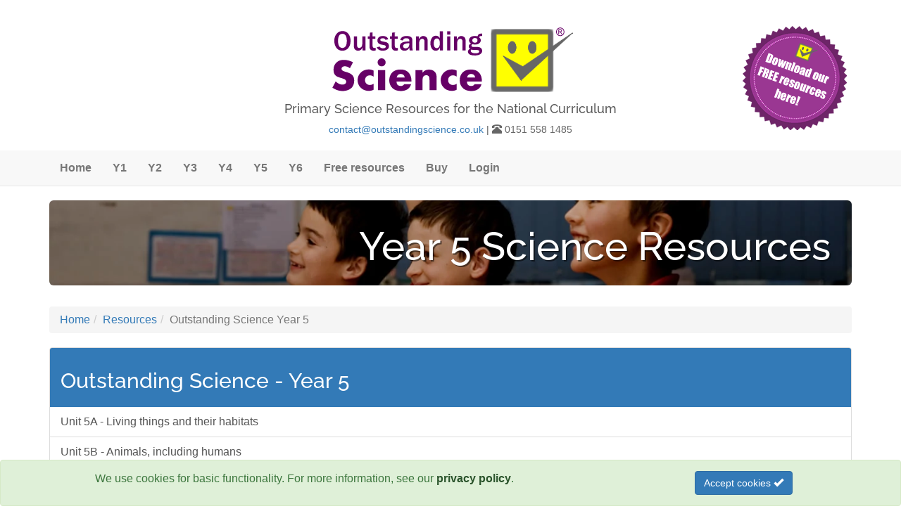

--- FILE ---
content_type: text/html; charset=UTF-8
request_url: https://www.outstandingscience.co.uk/year-5-science-resources
body_size: 3010
content:
<!DOCTYPE html><html lang = "en"><head><meta charset="UTF-8"><meta name="viewport" content="width=device-width, initial-scale=1"><style></style><link rel="icon" href="/favicon.ico?" type="image/x-icon"><link rel="shortcut icon" href="/favicon.ico"><link rel = "stylesheet" type = "text/css" href = "/assets/css/bootstrap.min.css"><link rel="stylesheet" type="text/css" href="/assets/css/style.min.css"><link rel="preload" href="/assets/images/jumbotron_image_1.webp" as="image"><script src="/assets/js/jquery-2.2.4.min.js"></script><script src="/assets/js/bootstrap.min.js"></script><meta name="p:domain_verify" content="00e78f0915413c461c95952b9534db94"><script>$(function() {var $attribute = $('[data-smart-affix]');$attribute.each(function() {$(this).affix({offset: {top: $(this).offset().top,}})});$(window).on("resize", function() {$attribute.each(function() {$(this).data('bs.affix').options.offset.top = $(this).offset().top})})});</script><style>.affix {top: 0;width: 100%;z-index: 9999 !important;}.affix+.container {padding-top: 70px;}</style><script>$(document).ready(function() {     var cookie = false;    var cookieContent = $('.cookie-disclaimer');    checkCookie();    if (cookie !== true) {      cookieContent.show();    }    function setCookie(cname, cvalue, exdays) {      var d = new Date();      d.setTime(d.getTime() + (exdays * 24 * 60 * 60 * 1000));      var expires = "expires=" + d.toGMTString();      document.cookie = cname + "=" + cvalue + "; " + expires;    }    function getCookie(cname) {      var name = cname + "=";      var ca = document.cookie.split(';');      for (var i = 0; i < ca.length; i++) {        var c = ca[i].trim();        if (c.indexOf(name) === 0) return c.substring(name.length, c.length);      }      return "";    }    function checkCookie() {      var check = getCookie("acookie");      if (check !== "") {        return cookie = true;      } else {          return cookie = false;       }          }     $('.accept-cookie').click(function () {      setCookie("acookie", "accepted", 365);      cookieContent.hide(500);    });});</script><style>.cookie-disclaimer {display: none; margin-bottom: 0;width: 100%; bottom: 0; left: 0; z-index: 9999; position: fixed; } .cookie-disclaimer .container { }.cookie-disclaimer .cookie-close{}</style><script type="application/ld+json">{"@context" : "https://schema.org","@type" : "WebSite","name" : "Outstanding Science","url" : "https://www.outstandingscience.co.uk"}</script><title>Outstanding Science | Outstanding Science - Year 5</title><meta name = "description" content = "Primary Science Resources for Year 5 from our KS2 Primary Science scheme, Outstanding Science Key Stage 2."><link rel="canonical" href="https://www.outstandingscience.co.uk/year-5-science-resources" ><script>document.addEventListener("DOMContentLoaded", function () {const deferredElements = document.querySelectorAll('.page_title');deferredElements.forEach(function (element) {element.style.backgroundImage = `url('../../assets/images/jumbotron_image_1.webp')`;});});</script><style>.navbar-brand {padding: 0px;}.navbar-brand>img {height: 100%;padding: 15px;width: auto;}</style></head><body><!--googleoff: all--><div class="alert alert-success cookie-disclaimer" role = "alert"><div class="container-fluid"><div class = "row"><div class = "col-xs-12 col-sm-9 col-lg-8 col-lg-offset-1 "><p>We use cookies for basic functionality. For more information, see our <a class = "alert-link" href = "terms-and-conditions#cookies" > privacy policy</a>.</p></div><div class = "col-xs-12 col-sm-3 col-lg-2 "><button type="button" class="btn btn-primary accept-cookie center-block">Accept cookies&nbsp;<span class = "glyphicon glyphicon-ok"></span></button></div></div></div></div><!--googleon: all--><div class = "container header-container"><div class = "header row"><div class = "align_center col-sm-2 hidden-xs" style = "padding-top: 20px"></div><div class = "col-sm-8"><a href="/" ><img src = "/assets/images/outstanding-science-logo.png" alt = "Outstanding Science | Primary Science Resources for the National Curriculum" width = "350" height = "100" > </a><h4>Primary Science Resources for the National Curriculum</h4><div style = "text-align: center;"><a href = "mailto:contact@outstandingscience.co.uk">contact@outstandingscience.co.uk</a> | <span style = "color: #666; " class = "glyphicon glyphicon-phone-alt"></span><span style = "color: #666; "> 0151 558 1485</span></div></div><div class = "align_center col-sm-2 hidden-xs"><a href = "/free-primary-science-resources"><img src = "/assets/images/homepage/download_our_free_resources_150.png" alt = "Free Primary Science Resources" width = "150" height = "150" ></a></div></div></div><div id = "navbar-wrapper" ><nav id = "page-navbar" class = "navbar navbar-default navbar-static-top main_navigation_row"><div class = "container"><div class="navbar-header"><button type="button" class="navbar-toggle collapsed" data-toggle="collapse" data-target="#navbar" aria-expanded="false" aria-controls="navbar"><span class="sr-only">Toggle navigation</span><span class="icon-bar"></span><span class="icon-bar"></span><span class="icon-bar"></span></button></div><div id="navbar" class="navbar-collapse collapse"><ul class="nav navbar-nav"><li><a href = "https://www.outstandingscience.co.uk">Home</a></li><li><a href = "year-1-science-resources">Y1</a></li><li><a href = "year-2-science-resources">Y2</a></li><li><a href = "year-3-science-resources">Y3</a></li><li><a href = "year-4-science-resources">Y4</a></li><li><a href = "year-5-science-resources">Y5</a></li><li><a href = "year-6-science-resources">Y6</a></li><li><a href = "/free-primary-science-resources">Free resources</a></li><li><a href="buy-outstanding-science">Buy</a></li><li><a href = "login">Login</a></li></ul></div><!--/.nav-collapse --></div></nav></div><div class = "container"><div class = "row"><div class = "col-xs-12"><div class = "page_title"><h1>Year 5 Science Resources</h1></div><ol class = "breadcrumb"><li><a href = "/">Home</a></li><li><a href = "primary-science-resources">Resources</a></li><li class = "active">Outstanding Science Year 5</li></ol><div class = "panel panel-default"><div class = "list-group"><div class = "list-group-item active"><h2>Outstanding Science - Year 5</h2></div><a class = "list-group-item" href = "year-5-living-things-and-their-habitats">Unit 5A - Living things and their habitats</a><a class = "list-group-item" href = "year-5-animals-including-humans">Unit 5B - Animals, including humans</a><a class = "list-group-item" href = "year-5-properties-and-changes-of-materials">Unit 5C - Properties and changes of materials</a><a class = "list-group-item" href = "year-5-earth-and-space">Unit 5D - Earth and space</a><a class = "list-group-item" href = "year-5-forces">Unit 5E - Forces</a><div class = "list-group-item list-group-item-warning align_right">Get complete access to <strong>Outstanding Science Year 5</strong> for only &pound;25. <a href = "buy-outstanding-science-year-5" class = "btn btn-success" role = "button" >Get access<span class = "glyphicon glyphicon-chevron-right glyphicon_breathing_space_left"></span></a></div></div></div></div></div></div><div class = "container-fluid footer align_center"><div class = "row footer"><div class = "col-sm-5 col-sm-offset-1 col-md-2 col-md-offset-2 align_left"><h3>Outstanding Science</h3><h4>Primary Science Resources for the National Curriculum</h4></div><div class = "col-sm-5 col-md-2 align_left"><h3>Primary Science Resources</h3><p><a href = "/">Home</a></p><p><a href = "/primary-science-resources">Browse resources</a></p><p><a href = "/buy-outstanding-science">Purchase</a></p><p><a href = "/login">Login</a></p></div><div class = "col-sm-5 col-sm-offset-1 col-md-2 col-md-offset-0 align_left"><h4>Contact Us</h4><p>128 Gordon Drive<br>Dovecot<br>Liverpool<br>England<br>L14 7PZ</p><p><span class = "glyphicon glyphicon-phone-alt"></span> 0151 558 1485</p><p><a href = "mailto:contact@outstandingscience.co.uk" target = "_blank">contact@outstandingscience.co.uk</a></p></div><div class = "col-sm-5 col-md-2 align_left"><h4>Terms and conditions</h4><p><a href = "/terms-and-conditions#privacy">Privacy policy</a></p><p><a href = "/terms-and-conditions">Terms and conditions</a></p></div></div><div class = "row copyright footer"><div class = "col-sm-4"><span id="ss_img_wrapper_115-55_image_en"><a href="http://www.alphassl.com/ssl-certificates/wildcard-ssl.html" target="_blank" title="SSL Certificates"><img alt="Wildcard SSL Certificates"  id="ss_img" src="//seal.alphassl.com/SiteSeal/images/alpha_noscript_115-55_en.gif" title="SSL Certificate"></a></span><script src="//seal.alphassl.com/SiteSeal/alpha_image_115-55_en.js" ></script></div><div class = "col-sm-4"><!-- PayPal Logo --><a href="https://www.paypal.com/uk/webapps/mpp/paypal-popup" title="How PayPal Works" onclick="javascript:window.open('https://www.paypal.com/uk/webapps/mpp/paypal-popup','WIPaypal','toolbar=no, location=no, directories=no, status=no, menubar=no, scrollbars=yes, resizable=yes, width=1060, height=700'); return false;"><img src="https://www.paypalobjects.com/webstatic/mktg/logo/bdg_secured_by_pp_2line.png" alt="Secured by PayPal"></a><!-- PayPal Logo --></div><div class = "col-sm-4"><a href="https://www.stripe.com" target="_blank"><img src = "/assets/images/powered-by-stripe.svg" alt = "Powered by Stripe" style = "max-height:55px;"></a></div></div><div class = "row copyright footer"><div class = "col-xs-12"><p><strong>Outstanding Science</strong> &copy; Copyright Minerva Education Ltd. 2015-2025. Responsive design built upon <a href = "https://getbootstrap.com" target = "_blank">Bootstrap</a>.</p></div></div></div></body></html>

--- FILE ---
content_type: text/css
request_url: https://www.outstandingscience.co.uk/assets/css/style.min.css
body_size: 2960
content:
body{font-family:'Arial', sans-serif}h1,h2,h3,h4{font-family:'Raleway', sans-serif}p,li{font-size:16px}.align_center{text-align:center}.align_left{text-align:left}.align_right{text-align:right}.aligned-row{display:flex;flex-flow:row wrap;&::before{display:block}}.affix{top:0;width:100%;z-index:9999 !important}.affix+.container{padding-top:70px}.header{text-align:center;background-color:#fff;padding-top:20px;padding-bottom:20px}@media screen and (min-width:768px){.header{margin-top:15px;border-top-left-radius:10px;border-top-right-radius:10px}}.header img{max-width:100%;height:auto}.sidebar{}.sidebar a,.sidebar div{}.main{}.top_margin_medium{margin-top:30px}.bottom_margin_medium{margin-bottom:30px}.jumbotron{text-align:right;text-shadow:2px 2px rgba(0,0,0,0.5);background:url('../../assets/images/jumbotron_image_1.webp');background-size:cover;background-position:right}.jumbotron h1,.jumbotron h2,.jumbotron h3,.jumbotron h4,.jumbotron p{color:#fff !important}@media screen and (min-width:768px){.btn-x-lg{padding:10px 16px !important;font-size:30px !important;line-height:1.33 !important;border-radius:6px !important;margin-top:20px}}.whitelink:active,.whitelink:hover,.whitelink:link,.whitelink:visited{color:#fff}.whitelink:hover{text-decoration:none}@media screen and (max-width: 767px){.homepage_features{text-align:center}}.homepage_features img{max-width:100%;height:auto;border-radius:10px;margin-bottom:10px}.homepage_features p{font-size:125%;min-height:100px}.homepage_features .button-container{text-align:center}.how_it_works_row{background-color:#eee}.how_it_works_heading{text-align:center;font-size:300%;padding-bottom:20px}.how_it_works{text-align:center;margin-bottom:20px}.how_it_works p{font-size:125%}.how_it_works > div{width:95%;padding:4px 10px;margin:0 auto;background-color:#fff;border-radius:10px}.product_box{background-color:#fff;border-radius:10px;padding:10px 20px}.product_box_science{}.product_box_assessment{}.features{text-align:center}.features p{font-size:125%}@media screen and (min-width: 992px){.features_above_button{min-height:500px}}.features_pic_1,.features_pic_2,.features_pic_3{margin:0 auto 20px;max-width:80%;height:250px;background-color:#eee;border-radius:16px}.features_pic_1{background:url('../../assets/images/homepage/homepage_image_1.jpg');background-size:cover;background-repeat:no-repeat;background-position:right}.features_pic_2{background:url('../../assets/images/homepage/homepage_image_2.jpg');background-size:cover;background-repeat:no-repeat;background-position:right}.features_pic_3{background:url('../../assets/images/homepage/homepage_image_3.jpg');background-size:cover;background-repeat:no-repeat;background-position:right}.btn-cta{color:#fff;background-color:#1469cf;border-color:#1469cf}.btn-cta.active,.btn-cta:active,.btn-cta:focus,.btn-cta:hover,.open > .dropdown-toggle.btn-cta{color:#fff !important;background-color:#fc9720;border-color:#fc9720}.btn-cta.active,.btn-cta:active,.open > .dropdown-toggle.btn-cta{background-image:none}.btn-cta.disabled,.btn-cta.disabled.active,.btn-cta.disabled:active,.btn-cta.disabled:focus,.btn-cta.disabled:hover,.btn-cta[disabled],.btn-cta[disabled].active,.btn-cta[disabled]:active,.btn-cta[disabled]:focus,.btn-cta[disabled]:hover,fieldset[disabled] .btn-cta,fieldset[disabled] .btn-cta.active,fieldset[disabled] .btn-cta:active,fieldset[disabled] .btn-cta:focus,fieldset[disabled] .btn-cta:hover{background-color:#5cb85c;border-color:#4cae4c}.btn-cta .badge{color:#5cb85c;background-color:#fff}.btn-paypal{color:#000;background-color:#ffc439;border-color:#ffc439}.btn-paypal.active,.btn-paypal:active,.btn-paypal:focus,.btn-paypal:hover,.open > .dropdown-toggle.btn-paypal{color:#000;background-color:#f2ba36;border-color:#ffc439}.btn-paypal.active,.btn-paypal:active,.open > .dropdown-toggle.btn-paypal{background-image:none}.btn-paypal.disabled,.btn-paypal.disabled.active,.btn-paypal.disabled:active,.btn-paypal.disabled:focus,.btn-paypal.disabled:hover,.btn-paypal[disabled],.btn-paypal[disabled].active,.btn-paypal[disabled]:active,.btn-paypal[disabled]:focus,.btn-paypal[disabled]:hover,fieldset[disabled] .btn-paypal,fieldset[disabled] .btn-paypal.active,fieldset[disabled] .btn-paypal:active,fieldset[disabled] .btn-paypal:focus,fieldset[disabled] .btn-paypal:hover{background-color:#fff;border-color:#ccc}.btn-paypal .badge{color:#fff;background-color:#333}.signup{background:url('../../assets/images/jumbotron_image_1.webp');background-size:cover;background-position:right}.signup .panel{margin-top:20px}#signUpModal{width:100%;margin:0 auto}@media screen and (min-width: 768px){#signUpModal{width:67%;margin-top:30px}}@media screen and (min-width: 992px){#signUpModal{width:50%;margin-top:60px}}.galvatron{background:url('../../assets/images/jumbotron_image_1.webp');background-size:cover;background-position:right;background-color:#eee;text-align:right;padding:20px;margin-bottom:30px;color:inherit}.galvatron h1,.galvatron h2,.galvatron h3,.galvatron h4,.galvatron p{color:#fff !important}.galvatron p{margin-bottom:15px;font-size:21px;font-weight:200}.galvatron > hr{border-top-color:#d5d5d5}.container .galvatron{border-radius:6px}.galvatron .container{max-width:100%}@media screen and (min-width: 768px){.galvatron{padding-top:20px;padding-bottom:20px}.container .galvatron{padding-right:40px;padding-left:40px}.galvatron .h1,.galvatron h1{font-size:48px}.galvatron .h2,.galvatron h2{font-size:28px}}.page_title{background-size:cover;background-position:right;background-color:#666;border-radius:6px;text-shadow:2px 2px rgba(0,0,0,0.5);text-align:right;padding:15px 30px;margin-bottom:30px;color:inherit}.page_title h1,.page_title h2,.page_title h3,.page_title h4,.page_title p{color:#fff !important}@media screen and (min-width: 768px){.page_title h1{font-size:400%}}.free_trial_benefits{font-size:200%;list-style-type:none}.megatron{padding:20px;margin-bottom:30px;color:inherit;background-color:#eee}.megatron .h1,.megatron h1{color:inherit}.megatron p{margin-bottom:15px;font-size:21px;font-weight:200}.megatron > hr{border-top-color:#d5d5d5}.container .megatron{border-radius:6px}.megatron .container{max-width:100%}@media screen and (min-width: 768px){.megatron{padding-top:20px;padding-bottom:20px}.container .megatron{padding-right:40px;padding-left:40px}.megatron .h1,.megatron h1{font-size:63px}.megatron .h2,.megatron h2{font-size:36px}}.title_link:link,.title_link:visited{color:#fff}.document_thumbnail{height:auto;box-shadow:4px 4px 4px rgba(0,0,0, 0.3);border:solid 1px rgba(0,0,0,0.3);margin:8px}.mini_thumbnail{max-width:80px;height:auto;float:right;background-color:#fff;border:solid 1px #eee;border-radius:2px;padding:4px}.swiper.unit_thumbs{width:100%;height:100%}.swiper-slide.unit_thumbs{text-align:center;font-size:18px;background:#fff;display:flex;justify-content:center;align-items:center}.swiper-slide.unit_thumbs img{display:block}.swiper.product_swiper{width:100%;height:100%}.swiper-slide.product_swiper{text-align:center;font-size:18px;background:#fff;display:flex;justify-content:center;align-items:center}.swiper-slide.product_swiper img{display:block;width:100%;height:100%;object-fit:cover}.swiper.cards{width:100%;height:100%;width:240px;height:320px}.swiper-slide.cards{text-align:center;background:#fff;display:flex;align-items:center;justify-content:center;border-radius:4px;font-size:22px;font-weight:bold;color:#fff;border:solid 1px #999;padding:8px}.swiper-slide.cards img{display:block;width:100%;height:100%;object-fit:cover}.main_navigation_row{font-size:125%;font-weight:bold}.resource-description{padding:10px}.mini_resource_info_row{padding-top:4px;padding-bottom:4px;border-radius-bottom-right:4px;border-radius-bottom-left:4px;background-color:#f5f5f5;color:#333;text-shadow:0 1px 1px #eee;border-top:solid 1px #ddd}.glyphicon_rating{color:#fc0;text-shadow:1px 1px 0 #aaa}.glyphicon_breathing_space{margin-right:10px}.glyphicon_breathing_space_left{margin-left:10px}.panel-new-title{margin-top:10px;margin-bottom:10px;color:inherit}.panel-new-title > a{color:inherit}.product_price{font-family:'Arial', sans-serif;font-size:400%;font-weight:normal}.package-comparison{font-size:100%}.package-comparison span{color:#33dd33}.package-comparison th{vertical-align:text-top !important;font-weight:normal}.package-comparison td,.package-comparison th{text-align:center}.product_was{text-decoration:line-through}.product_now{color:#00bb00;font-size:200%}.product_save{font-size:150%;font-weight:bold;margin-bottom:10px}.purchase_benefits_container{display:grid;grid-template-columns:1fr 10%;grid-template-rows:1fr 1fr 1fr 1fr;justify-content:stretch;align-content:space-between;justify-items:stretch;gap:0 5%}.purchase_benefit{display:flex;align-items:center}.purchase_benefit_tick{display:flex;justify-content:center;align-items:center;font-size:150%}.payment_button_container{display:grid;grid-template-rows:auto auto auto auto auto;justify-content:stretch;align-content:space-evenly;justify-items:stretch;height:100%}.payment_button{width:100%}table.table-subscriptions td{vertical-align:middle !important;font-size:16px}.list-group-item{font-size:16px}.alert,.alert p{font-size:16px}.listed_news_article{margin-bottom:40px}.news_meta{font-size:85%}.news_featured_image{float:right;border-radius:4px}.news_article{line-height:2}.news_image_container{float:right;margin-left:10px;margin-bottom:10px;border:solid 1px #efefef;border-radius:4px}.news_image_container img{max-width:100%;height:auto}.news_image_caption{font-style:italic;text-align:center}.address_block{font-size:150%}.google_map_canvas_box{position:relative;width:100%}.google_map_canvas_box:before{content:"";display:block;padding-top:75%}.google_map_canvas{border-radius:10px;position:absolute;top:0;left:0;bottom:0;right:0}.footer{color:#777;background-color:#222}.footer hr{width:75%;border-color:#999}.footer h3{font-weight:bold;color:#999}.footer a:link,.footer a:visited{color:#bbb}.copyright{padding-top:20px;padding-bottom:10px;background-color:#111}@media screen and (max-width:767px){.footer-contact h4{font-size:100%}}.carousel{box-shadow:6px 6px 6px rgba(0, 0, 0, 0.2)}.carousel h1{font-size:400%}.blog-title{font-size:350%;font-weight:bold}.blog-tagline{font-weight:bold}.blog-post-title{font-size:400%}.blog-post{line-height:1.7}.entry h1{font-size:350%}.entry h2{font-size:300%}.entry h3{font-size:250%}.entry h4{font-size:200%}.entry p{font-size:150%;margin-bottom:50px}.rpwe-block ul{list-style:none !important;margin-left:0 !important;padding-left:0 !important}.rpwe-block li{border-bottom:1px solid #eee;margin-bottom:10px;padding-bottom:10px;list-style-type:none}.rpwe-block a{display:inline !important;text-decoration:none}.rpwe-block h3{background:none !important;clear:none;margin-bottom:0 !important;margin-top:0 !important;font-size:125%;line-height:1.5em}.rpwe-thumb{border:1px solid #eee !important;box-shadow:none !important;margin:2px 10px 2px 0;padding:3px !important}.rpwe-summary{font-size:12px}.rpwe-time{color:#bbb}.rpwe-alignleft{display:inline;float:left}.rpwe-alignright{display:inline;float:right}.rpwe-aligncenter{display:block;margin-left:auto;margin-right:auto}.rpwe-clearfix:after,.rpwe-clearfix:before{content:"";display:table !important}.rpwe-clearfix:after{clear:both}.rpwe-clearfix{zoom:1}body{color:#5a5a5a}.marketing .col-lg-4{margin-bottom:20px;text-align:center}.marketing h2{font-weight:normal}.marketing .col-lg-4 p{margin-right:10px;margin-left:10px}.featurette-divider{margin:80px 0}.featurette-heading{font-weight:300;line-height:1;letter-spacing:-1px}.resp-sharing-button__icon,.resp-sharing-button__link{display:inline-block}.resp-sharing-button__link{text-decoration:none;color:#fff;margin:0.5em}.resp-sharing-button{border-radius:5px;transition:25ms ease-out;padding:0.5em 0.75em;font-family:Helvetica Neue,Helvetica,Arial,sans-serif}.resp-sharing-button__icon svg{width:1em;height:1em;margin-right:0.4em;vertical-align:top}.resp-sharing-button--small svg{margin:0;vertical-align:middle}.resp-sharing-button__icon{stroke:#fff;fill:none}.resp-sharing-button__icon--solid,.resp-sharing-button__icon--solidcircle{fill:#fff;stroke:none}.resp-sharing-button--twitter{background-color:#55acee}.resp-sharing-button--twitter:hover{background-color:#2795e9}.resp-sharing-button--pinterest{background-color:#bd081c}.resp-sharing-button--pinterest:hover{background-color:#8c0615}.resp-sharing-button--facebook{background-color:#3b5998}.resp-sharing-button--facebook:hover{background-color:#2d4373}.resp-sharing-button--tumblr{background-color:#35465C}.resp-sharing-button--tumblr:hover{background-color:#222d3c}.resp-sharing-button--reddit{background-color:#5f99cf}.resp-sharing-button--reddit:hover{background-color:#3a80c1}.resp-sharing-button--google{background-color:#dd4b39}.resp-sharing-button--google:hover{background-color:#c23321}.resp-sharing-button--linkedin{background-color:#0077b5}.resp-sharing-button--linkedin:hover{background-color:#046293}.resp-sharing-button--email{background-color:#777}.resp-sharing-button--email:hover{background-color:#5e5e5e}.resp-sharing-button--xing{background-color:#1a7576}.resp-sharing-button--xing:hover{background-color:#114c4c}.resp-sharing-button--whatsapp{background-color:#25D366}.resp-sharing-button--whatsapp:hover{background-color:#1da851}.resp-sharing-button--hackernews{background-color:#FF6600}.resp-sharing-button--hackernews:focus,.resp-sharing-button--hackernews:hover{background-color:#FB6200}.resp-sharing-button--vk{background-color:#507299}.resp-sharing-button--vk:hover{background-color:#43648c}.resp-sharing-button--facebook{background-color:#3b5998;border-color:#3b5998}.resp-sharing-button--facebook:active,.resp-sharing-button--facebook:hover{background-color:#2d4373;border-color:#2d4373}.resp-sharing-button--twitter{background-color:#55acee;border-color:#55acee}.resp-sharing-button--twitter:active,.resp-sharing-button--twitter:hover{background-color:#2795e9;border-color:#2795e9}.resp-sharing-button--email{background-color:#777777;border-color:#777777}.resp-sharing-button--email:active,.resp-sharing-button--email:hover{background-color:#5e5e5e;border-color:#5e5e5e}.resp-sharing-button--pinterest{background-color:#bd081c;border-color:#bd081c}.resp-sharing-button--pinterest:active,.resp-sharing-button--pinterest:hover{background-color:#8c0615;border-color:#8c0615}@font-face{font-display:swap;font-family:'Raleway';font-style:normal;font-weight:400;src:url('../fonts/raleway-v36-latin-regular.woff2') format('woff2')}@font-face{font-display:swap;font-family:'Raleway';font-style:normal;font-weight:500;src:url('../fonts/raleway-v36-latin-500.woff2') format('woff2')}@font-face{font-display:swap;font-family:'Raleway';font-style:normal;font-weight:700;src:url('../fonts/raleway-v36-latin-700.woff2') format('woff2')}